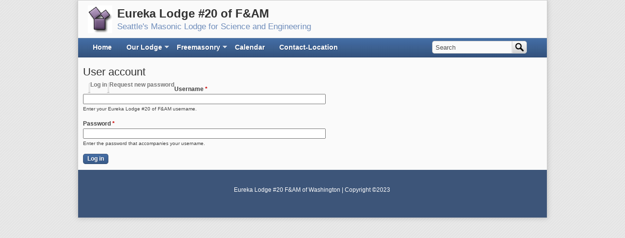

--- FILE ---
content_type: text/html; charset=utf-8
request_url: http://eurekamasons.org/user/login?destination=node/72%23comment-form
body_size: 4366
content:
<!DOCTYPE html PUBLIC "-//W3C//DTD XHTML+RDFa 1.0//EN"
  "http://www.w3.org/MarkUp/DTD/xhtml-rdfa-1.dtd">
<html xmlns="http://www.w3.org/1999/xhtml" xml:lang="en" version="XHTML+RDFa 1.0" dir="ltr" prefix="content: http://purl.org/rss/1.0/modules/content/ dc: http://purl.org/dc/terms/ foaf: http://xmlns.com/foaf/0.1/ og: http://ogp.me/ns# rdfs: http://www.w3.org/2000/01/rdf-schema# sioc: http://rdfs.org/sioc/ns# sioct: http://rdfs.org/sioc/types# skos: http://www.w3.org/2004/02/skos/core# xsd: http://www.w3.org/2001/XMLSchema#">

<head profile="http://www.w3.org/1999/xhtml/vocab">
  <meta charset="utf-8" />
<meta name="Generator" content="Drupal 7 (http://drupal.org)" />
<link rel="shortcut icon" href="http://eurekamasons.org/sites/default/files/masonic_icon_4.gif" type="image/gif" />
  <title>User account | Eureka Lodge #20 of F&amp;AM</title>
  <style>
@import url("http://eurekamasons.org/modules/system/system.base.css?snzuqk");
@import url("http://eurekamasons.org/modules/system/system.messages.css?snzuqk");
@import url("http://eurekamasons.org/modules/system/system.theme.css?snzuqk");
</style>
<style>
@import url("http://eurekamasons.org/sites/all/modules/calendar/css/calendar_multiday.css?snzuqk");
@import url("http://eurekamasons.org/modules/comment/comment.css?snzuqk");
@import url("http://eurekamasons.org/sites/all/modules/date/date_repeat_field/date_repeat_field.css?snzuqk");
@import url("http://eurekamasons.org/modules/field/theme/field.css?snzuqk");
@import url("http://eurekamasons.org/modules/node/node.css?snzuqk");
@import url("http://eurekamasons.org/modules/poll/poll.css?snzuqk");
@import url("http://eurekamasons.org/modules/search/search.css?snzuqk");
@import url("http://eurekamasons.org/modules/user/user.css?snzuqk");
@import url("http://eurekamasons.org/sites/all/modules/views/css/views.css?snzuqk");
</style>
<style>
@import url("http://eurekamasons.org/sites/all/modules/ctools/css/ctools.css?snzuqk");
@import url("http://eurekamasons.org/sites/all/modules/panels/css/panels.css?snzuqk");
</style>
<style>body.contextual-links-region{position:static;}
</style>
<style>
@import url("http://eurekamasons.org/sites/all/libraries/superfish/css/superfish.css?snzuqk");
</style>
<style>
@import url("http://eurekamasons.org/sites/all/themes/cti_flex/css/html-reset.css?snzuqk");
@import url("http://eurekamasons.org/sites/all/themes/cti_flex/css/cti-flex-style.css?snzuqk");
@import url("http://eurekamasons.org/sites/all/themes/cti_flex/css/layout.css?snzuqk");
@import url("http://eurekamasons.org/sites/all/themes/cti_flex/css/color-schemes.css?snzuqk");
@import url("http://eurekamasons.org/sites/all/themes/cti_flex/css/local.css?snzuqk");
</style>
<style media="print">
@import url("http://eurekamasons.org/sites/all/themes/cti_flex/css/print.css?snzuqk");
</style>
  <script src="http://eurekamasons.org/misc/jquery.js?v=1.4.4"></script>
<script src="http://eurekamasons.org/misc/jquery-extend-3.4.0.js?v=1.4.4"></script>
<script src="http://eurekamasons.org/misc/jquery-html-prefilter-3.5.0-backport.js?v=1.4.4"></script>
<script src="http://eurekamasons.org/misc/jquery.once.js?v=1.2"></script>
<script src="http://eurekamasons.org/misc/drupal.js?snzuqk"></script>
<script src="http://eurekamasons.org/misc/form-single-submit.js?v=7.103"></script>
<script src="http://eurekamasons.org/sites/all/modules/google_analytics/googleanalytics.js?snzuqk"></script>
<script>(function(i,s,o,g,r,a,m){i["GoogleAnalyticsObject"]=r;i[r]=i[r]||function(){(i[r].q=i[r].q||[]).push(arguments)},i[r].l=1*new Date();a=s.createElement(o),m=s.getElementsByTagName(o)[0];a.async=1;a.src=g;m.parentNode.insertBefore(a,m)})(window,document,"script","https://www.google-analytics.com/analytics.js","ga");ga("create", "UA-46194203-1", {"cookieDomain":"auto"});ga("send", "pageview");</script>
<script src="http://eurekamasons.org/sites/all/libraries/superfish/jquery.hoverIntent.minified.js?snzuqk"></script>
<script src="http://eurekamasons.org/sites/all/libraries/superfish/sfsmallscreen.js?snzuqk"></script>
<script src="http://eurekamasons.org/sites/all/libraries/superfish/supposition.js?snzuqk"></script>
<script src="http://eurekamasons.org/sites/all/libraries/superfish/superfish.js?snzuqk"></script>
<script src="http://eurekamasons.org/sites/all/libraries/superfish/supersubs.js?snzuqk"></script>
<script src="http://eurekamasons.org/sites/all/modules/superfish/superfish.js?snzuqk"></script>
<script>jQuery.extend(Drupal.settings, {"basePath":"\/","pathPrefix":"","setHasJsCookie":0,"ajaxPageState":{"theme":"cti_flex","theme_token":"GqaUDEdu4oC1mQvb4DI8ngDSVMoqYZPrnNHoywDzUE0","js":{"misc\/jquery.js":1,"misc\/jquery-extend-3.4.0.js":1,"misc\/jquery-html-prefilter-3.5.0-backport.js":1,"misc\/jquery.once.js":1,"misc\/drupal.js":1,"misc\/form-single-submit.js":1,"sites\/all\/modules\/google_analytics\/googleanalytics.js":1,"0":1,"sites\/all\/libraries\/superfish\/jquery.hoverIntent.minified.js":1,"sites\/all\/libraries\/superfish\/sfsmallscreen.js":1,"sites\/all\/libraries\/superfish\/supposition.js":1,"sites\/all\/libraries\/superfish\/superfish.js":1,"sites\/all\/libraries\/superfish\/supersubs.js":1,"sites\/all\/modules\/superfish\/superfish.js":1},"css":{"modules\/system\/system.base.css":1,"modules\/system\/system.menus.css":1,"modules\/system\/system.messages.css":1,"modules\/system\/system.theme.css":1,"sites\/all\/modules\/calendar\/css\/calendar_multiday.css":1,"modules\/comment\/comment.css":1,"sites\/all\/modules\/date\/date_repeat_field\/date_repeat_field.css":1,"modules\/field\/theme\/field.css":1,"modules\/node\/node.css":1,"modules\/poll\/poll.css":1,"modules\/search\/search.css":1,"modules\/user\/user.css":1,"sites\/all\/modules\/views\/css\/views.css":1,"sites\/all\/modules\/ctools\/css\/ctools.css":1,"sites\/all\/modules\/panels\/css\/panels.css":1,"0":1,"sites\/all\/libraries\/superfish\/css\/superfish.css":1,"sites\/all\/themes\/zen\/system.menus.css":1,"sites\/all\/themes\/cti_flex\/css\/html-reset.css":1,"sites\/all\/themes\/cti_flex\/css\/cti-flex-style.css":1,"sites\/all\/themes\/cti_flex\/css\/wireframes.css":1,"sites\/all\/themes\/cti_flex\/css\/layout.css":1,"sites\/all\/themes\/cti_flex\/css\/color-schemes.css":1,"sites\/all\/themes\/cti_flex\/css\/local.css":1,"sites\/all\/themes\/cti_flex\/css\/print.css":1}},"googleanalytics":{"trackOutbound":1,"trackMailto":1,"trackDownload":1,"trackDownloadExtensions":"7z|aac|arc|arj|asf|asx|avi|bin|csv|doc(x|m)?|dot(x|m)?|exe|flv|gif|gz|gzip|hqx|jar|jpe?g|js|mp(2|3|4|e?g)|mov(ie)?|msi|msp|pdf|phps|png|ppt(x|m)?|pot(x|m)?|pps(x|m)?|ppam|sld(x|m)?|thmx|qtm?|ra(m|r)?|sea|sit|tar|tgz|torrent|txt|wav|wma|wmv|wpd|xls(x|m|b)?|xlt(x|m)|xlam|xml|z|zip"},"urlIsAjaxTrusted":{"\/user\/login?destination=node\/72%23comment-form":true},"superfish":{"1":{"id":"1","sf":{"animation":{"opacity":"show","height":"show"},"speed":"\u0027fast\u0027","autoArrows":true,"dropShadows":true,"disableHI":false},"plugins":{"smallscreen":{"mode":"window_width","addSelected":false,"menuClasses":false,"hyperlinkClasses":false,"title":"Main menu"},"supposition":true,"bgiframe":false,"supersubs":{"minWidth":"12","maxWidth":"35","extraWidth":1}}}}});</script>
</head>
<body class="html not-front not-logged-in no-sidebars page-user page-user-login section-user fixed-layout fixed-background white_bg blue_accent font-family-verdana font-size-12 seven-px-corners" >
  <!--<div id="skip-link">
    <a href="#" class="element-invisible element-focusable"></a>
  </div> -->
    
<div id="page-wrapper"><div id="page" ">

  <div id="header"><div class="section clearfix">

    
          <a href="/" title="Home" rel="home" id="logo"><img src="http://eurekamasons.org/sites/default/files/newLogo_6.jpg" alt="Home" /></a>
    
          <div id="name-and-slogan">
                              <div id="site-name"><strong>
              <a href="/" title="Home" rel="home"><span>Eureka Lodge #20 of F&amp;AM</span></a>
            </strong></div>
                  
                  <div id="site-slogan">Seattle's Masonic Lodge for Science and Engineering</div>
              </div><!-- /#name-and-slogan -->
    
    
  </div></div><!-- /.section, /#header -->

  <div id="main-wrapper"><div id="main" class="clearfix with-navigation">

    <div id="content" class="column"><div class="section">
                  <a id="main-content"></a>
                    <h1 class="title" id="page-title">User account</h1>
                                <div class="tabs"><h2 class="element-invisible">Primary tabs</h2><ul class="tabs-primary tabs primary"><li class="tabs-primary__tab is-active"><a href="/user" class="active tabs-primary__tab-link is-active">Log in <span class="element-invisible">(active tab)</span></a></li>
<li class="tabs-primary__tab"><a href="/user/password" class="tabs-primary__tab-link">Request new password</a></li>
</ul></div>
                        <form action="/user/login?destination=node/72%23comment-form" method="post" id="user-login" accept-charset="UTF-8"><div><div class="form-item form-type-textfield form-item-name">
  <label for="edit-name">Username <span class="form-required" title="This field is required.">*</span></label>
 <input type="text" id="edit-name" name="name" value="" size="60" maxlength="60" class="form-text required" />
<div class="description">Enter your Eureka Lodge #20 of F&amp;AM username.</div>
</div>
<div class="form-item form-type-password form-item-pass">
  <label for="edit-pass">Password <span class="form-required" title="This field is required.">*</span></label>
 <input type="password" id="edit-pass" name="pass" size="60" maxlength="128" class="form-text required" />
<div class="description">Enter the password that accompanies your username.</div>
</div>
<input type="hidden" name="form_build_id" value="form-HWgEjQrbcQugjIRpHXu4QxXkBT4HcwcX4rGRAz2hyvE" />
<input type="hidden" name="form_id" value="user_login" />
<div class="form-actions form-wrapper" id="edit-actions"><input type="submit" id="edit-submit" name="op" value="Log in" class="form-submit" /></div></div></form>              </div></div><!-- /.section, /#content -->

          <div id="navigation"><div class="section clearfix">

        
          <div class="region region-navigation">
    <div id="block-superfish-1" class="block block-superfish first odd">

        <h2 class="block__title block-title">Main menu</h2>
    
  <div class="content">
    <ul id="superfish-1" class="menu sf-menu sf-main-menu sf-horizontal sf-style-none sf-total-items-5 sf-parent-items-2 sf-single-items-3"><li id="menu-198-1" class="first odd sf-item-1 sf-depth-1 sf-no-children"><a href="/" class="sf-depth-1">Home</a></li><li id="menu-886-1" class="middle even sf-item-2 sf-depth-1 sf-total-children-7 sf-parent-children-0 sf-single-children-7 menuparent"><a href="/content/7/about-us-freemasons-seattle-dedicated-science-and-engineering" title="" class="sf-depth-1 menuparent">Our Lodge</a><ul><li id="menu-885-1" class="first odd sf-item-1 sf-depth-2 sf-no-children"><a href="/content/7/about-us-freemasons-seattle-dedicated-science-and-engineering" class="sf-depth-2">About Us</a></li><li id="menu-1040-1" class="middle even sf-item-2 sf-depth-2 sf-no-children"><a href="/content/19/lodge-history" class="sf-depth-2">Lodge History</a></li><li id="menu-900-1" class="middle odd sf-item-3 sf-depth-2 sf-no-children"><a href="/content/12/eureka-lodge-officers" class="sf-depth-2">Lodge Officers</a></li><li id="menu-825-1" class="middle even sf-item-4 sf-depth-2 sf-no-children"><a href="/content/3/awards" class="sf-depth-2">Awards</a></li><li id="menu-1043-1" class="middle odd sf-item-5 sf-depth-2 sf-no-children"><a href="/content/21/washington-state-science-fairs" class="sf-depth-2">Washington Science Fairs</a></li><li id="menu-1041-1" class="middle even sf-item-6 sf-depth-2 sf-no-children"><a href="/content/20/charity-focus-science-and-engineering-education" class="sf-depth-2">Charity</a></li><li id="menu-1044-1" class="last odd sf-item-7 sf-depth-2 sf-no-children"><a href="/content/18/joining-seattle-freemasonry" title="" class="sf-depth-2">Join Eureka Lodge #20</a></li></ul></li><li id="menu-893-1" class="middle odd sf-item-3 sf-depth-1 sf-total-children-4 sf-parent-children-2 sf-single-children-2 menuparent"><a href="/content/9/freemasonry" class="sf-depth-1 menuparent">Freemasonry</a><ul><li id="menu-892-1" class="first odd sf-item-1 sf-depth-2 sf-total-children-3 sf-parent-children-0 sf-single-children-3 menuparent"><a href="/content/8/what-freemasonry" class="sf-depth-2 menuparent">What is Freemasonry?</a><ul><li id="menu-803-1" class="first odd sf-item-1 sf-depth-3 sf-no-children"><a href="/content/1/meaning-masonry-bro-wl-wilmshurst" class="sf-depth-3">The Meaning of Masonry -Wilmshurst</a></li><li id="menu-826-1" class="middle even sf-item-2 sf-depth-3 sf-no-children"><a href="/content/4/lost-keys-freemasonry-bro-manly-p-hall" class="sf-depth-3">The Lost Keys of Freemasonry -Hall</a></li><li id="menu-881-1" class="last odd sf-item-3 sf-depth-3 sf-no-children"><a href="/content/5/what-masonry-bro-albert-pike" class="sf-depth-3">What is Masonry? -Pike</a></li></ul></li><li id="menu-901-1" class="middle even sf-item-2 sf-depth-2 sf-total-children-1 sf-parent-children-0 sf-single-children-1 menuparent"><a href="/content/13/who-are-masons" class="sf-depth-2 menuparent">Who Are Masons?</a><ul><li id="menu-902-1" class="firstandlast odd sf-item-1 sf-depth-3 sf-no-children"><a href="/content/13/who-are-masons" title="" class="sf-depth-3">Who Are Masons?</a></li></ul></li><li id="menu-910-1" class="middle odd sf-item-3 sf-depth-2 sf-no-children"><a href="/content/14/history-freemasonry" class="sf-depth-2">The History of Freemasonry</a></li><li id="menu-1039-1" class="last even sf-item-4 sf-depth-2 sf-no-children"><a href="/content/18/joining-seattle-freemasonry" class="sf-depth-2">Joining Seattle Freemasonry</a></li></ul></li><li id="menu-891-1" class="middle even sf-item-4 sf-depth-1 sf-no-children"><a href="/calendar" title="" class="sf-depth-1">Calendar</a></li><li id="menu-824-1" class="last odd sf-item-5 sf-depth-1 sf-no-children"><a href="/contact_page" title="" class="sf-depth-1">Contact-Location</a></li></ul>  </div>

</div><!-- /.block -->
<div id="block-search-form" class="block block-search last even" role="search">

      
  <div class="content">
    <form action="/user/login?destination=node/72%23comment-form" method="post" id="search-block-form" accept-charset="UTF-8"><div><div class="container-inline">
      <h2 class="element-invisible">Search form</h2>
    <div class="form-item form-type-textfield form-item-search-block-form">
  <label class="element-invisible" for="edit-search-block-form--2">Search </label>
 <input onclick="this.value=&#039;&#039;;" onfocus="this.select()" onblur="this.value=!this.value?&#039;Search&#039;:this.value;" type="text" id="edit-search-block-form--2" name="search_block_form" value="Search" size="15" maxlength="128" class="form-text" />
</div>
<div class="form-actions form-wrapper" id="edit-actions--2"><input type="submit" id="edit-submit--2" name="op" value="Search" class="form-submit" /></div><input type="hidden" name="form_build_id" value="form-RXOIXZEVBHbOkcja_ovnyni4sUDQ0fgyeIfvhgafDI8" />
<input type="hidden" name="form_id" value="search_block_form" />
</div>
</div></form>  </div>

</div><!-- /.block -->
  </div>

      </div></div><!-- /.section, /#navigation -->
    
    
    
  </div></div> <!-- /#main, /#main-wrapper -->

  
  
      <div id="footer"><div class="section">
        <footer id="footer" class="region region-footer">
    <div id="block-block-3" class="block block-block first last odd">

      
  <div class="content">
    <p style="text-align: center;">Eureka Lodge #20 F&amp;AM of Washington | Copyright ©2023 </p>
  </div>

</div><!-- /.block -->
  </footer>
    </div></div> <!-- /.section, /#footer -->
  
</div></div> <!-- /#page, /#page-wrapper -->

  </body>
</html>


--- FILE ---
content_type: text/css
request_url: http://eurekamasons.org/sites/all/themes/cti_flex/css/local.css?snzuqk
body_size: 1398
content:
/**
 * @file
 * LOCAL STYLES AND CUSTOM COLOR SCHEMES
 *
 * This style sheet can be used to add your own CSS to the theme.
 * IMPORTANT - MAKE A BACKUP COPY OF THIS WHEN DOING THEME UPGRADES!!!
 *
 * CREATING A CUSTOM COLOR SCHEME:
 * This stylesheet also provides a template to help you create your
 * own custom color scheme.  To do so, on the theme configuration 
 * page (admin/appearance/settings/cti_flex), in the Color Scheme
 * section, select "Custom" from the dropdown.  Then refer to the section 
 * below, entitled "CUSTOM COLOR SCHEME STYLES".  Colors have been set
 * using text notation, to make it quick and easy to identify where the 
 * colors are applied.  Replace these colors with your own HTML color codes
 * to create your own color scheme.
 *
 */


/* ----------------------------------------------------------------------------------- */ 
/* ------------------------ CUSTOM COLOR SCHEME STYLES ------------------------------- */
/* ----------------------------------------------------------------------------------- */


/* GENERAL
--------------------------------------- */

/* Text color */
body.custom {
  color: BLACK;
}

/* Link text color */
.custom a {
  color: BLUE;
}

/* HEADER REGION
---------------------------------------- */
/* Header background color */
.custom #header {
  background-color: BLACK;
}

/* Site name text color */
.custom #site-name,
.custom #site-name a {
  color: GREEN;
}

/* Site slogan text color */
.custom #site-slogan {
  color: ORANGE;
}

.custom ul#secondary-menu, 
.custom ul#secondary-menu li a {
  color: PURPLE;
}

/* MAIN NAVIGATION
----------------------------------------- */
/* Navigation bar background color */
.custom #main-wrapper {
  border-top: 40px solid SILVER;
}

/* Menu text color */
.custom #navigation .block-menu ul.menu a, 
.custom #navigation #main-menu a {
    color: WHITE;
}

/* Hover and active color */
.custom #navigation .block-menu ul.menu a.active, 
.custom #navigation #main-menu a.active, 
.custom #navigation .block-menu ul.menu a:hover, 
.custom #navigation #main-menu a:hover {
    color: RED;
}


/* FIRST SIDEBAR BLOCKS
----------------------------------------- */

/* Block body background color*/
.custom .region-sidebar-first .block {
  background-color: SILVER;
}

/* Block text color*/
.custom .region-sidebar-first .block {
  color: BLACK;
}

/* Block link color*/
.custom .region-sidebar-first .block a {
  color: BLUE;
}

/* Block header background color
 * If you don't want a background color, 
 * set this the same as the block body color
 */
.custom .region-sidebar-first h2.block-title {
  background-color: BLACK;
}

/* Block header text color */
.custom .region-sidebar-first h2.block-title,
.custom .region-sidebar-first h2.block-title a {
  color: WHITE;
}

/* SECOND SIDEBAR BLOCKS
----------------------------------------- */

/* Block body background color*/
.custom .region-sidebar-second .block {
  background-color: SILVER;
}

/* Block text color*/
.custom .region-sidebar-second .block {
  color: BLACK;
}

/* Block link color*/
.custom .region-sidebar-second .block a {
  color: BLUE;
}

/* Block header background color
 * If you don't want a background color, 
 * set this the same as the block body color
 */
.custom .region-sidebar-second h2.block-title {
  background-color: GREEN;
}

/* Block header text color */
.custom .region-sidebar-second h2.block-title,
.custom .region-sidebar-second h2.block-title a {
  color: WHITE;
}

/* HIGHLIGHTED REGION BLOCKS
----------------------------------------- */

/* Block body background color*/
.custom .region-highlighted .block {
  background-color: SILVER;
}

/* Block text color*/
.custom .region-highlighted .block {
  color: BLACK;
}

/* Block link color*/
.custom .region-highlighted .block a {
  color: BLUE;
}

/* Block header background color
 * If you don't want a background color, 
 * set this the same as the block body color
 */
.custom .region-highlighted h2.block-title {
  background-color: RED;
}

/* Block header text color */
.custom .region-highlighted h2.block-title,
.custom .region-highlighted h2.block-title a {
  color: WHITE;
}

/* CONTENT BOTTOM BLOCKS */

/* Block body background color*/
.custom .region-content-bottom .block {
  background-color: SILVER;
}

/* Block text color*/
.custom .region-content-bottom .block {
  color: BLACK;
}

/* Block link color*/
.custom .region-content-bottom .block a {
  color: BLUE;
}

/* Block header background color
 * If you don't want a background color, 
 * set this the same as the block body color
 */
.custom .region-content-bottom h2.block-title {
  background-color: PURPLE;
}

/* Block header text color */
.custom .region-content-bottom h2.block-title,
.custom .region-content-bottom h2.block-title a {
  color: WHITE;
}


/* POSTSCRIPT TOP REGION 
----------------------------------------- */
/* Background color*/
.custom #postscript-top-wrapper {
  background-color: SILVER;
}

/* POSTSCRIPT TOP BLOCKS 
----------------------------------------- */
/* Block text color*/
.custom #postscript-top-wrapper .block {
  color: BLACK;
}

/* Block link color*/
.custom #postscript-top-wrapper .block a {
  color: BLUE;
}

/* Block header text color */
.custom #postscript-top-wrapper h2.block-title,
.custom #postscript-top-wrapper h2.block-title a {
  color: RED;
}

/* POSTSCRIPT BOTTOM REGION
----------------------------------------- */
/* Background color*/
.custom #postscript-bottom-wrapper {
  background-color: GRAY;
}

/* POSTSCRIPT BOTTOM BLOCKS 
----------------------------------------- */
/* Block text color*/
.custom #postscript-bottom-wrapper .block {
  color: WHITE;
}

/* Block link color*/
.custom #postscript-bottom-wrapper .block a {
  color: GREEN;
}

/* Block header text color */
.custom #postscript-bottom-wrapper h2.block-title,
.custom #postscript-bottom-wrapper h2.block-title a {
  color: ORANGE;
}


/* FOOTER
----------------------------------------- */
/* Background color */
.custom #footer {
  background-color: BLACK;
}

/* FOOTER BLOCKS 
----------------------------------------- */

/* Block Text color */
.custom #footer {
  color: WHITE;
}

/* Block link color */
.custom #footer a {
  color: BLUE;
}

/* Block header text color */
.custom #footer h2.block-title,
.custom #footer h2.block-title a {
  color: RED;
}



.myImageStyle{
	float: left;
	padding: 2px;
	border: 1px solid #444;
	margin: 0px 15px 10px 0px;
	box-shadow:2px 2px 2px black;
}

.my-border{
	border: 1px solid #333;
}
h2{
	color: #A35252;
}


--- FILE ---
content_type: text/plain
request_url: https://www.google-analytics.com/j/collect?v=1&_v=j102&a=346081401&t=pageview&_s=1&dl=http%3A%2F%2Feurekamasons.org%2Fuser%2Flogin%3Fdestination%3Dnode%2F72%2523comment-form&ul=en-us%40posix&dt=User%20account%20%7C%20Eureka%20Lodge%20%2320%20of%20F%26AM&sr=1280x720&vp=1280x720&_u=IEBAAEABAAAAACAAI~&jid=1478772822&gjid=1961782896&cid=1205815506.1769562198&tid=UA-46194203-1&_gid=1875421238.1769562198&_r=1&_slc=1&z=1982655908
body_size: -450
content:
2,cG-6YQ71NRQTQ